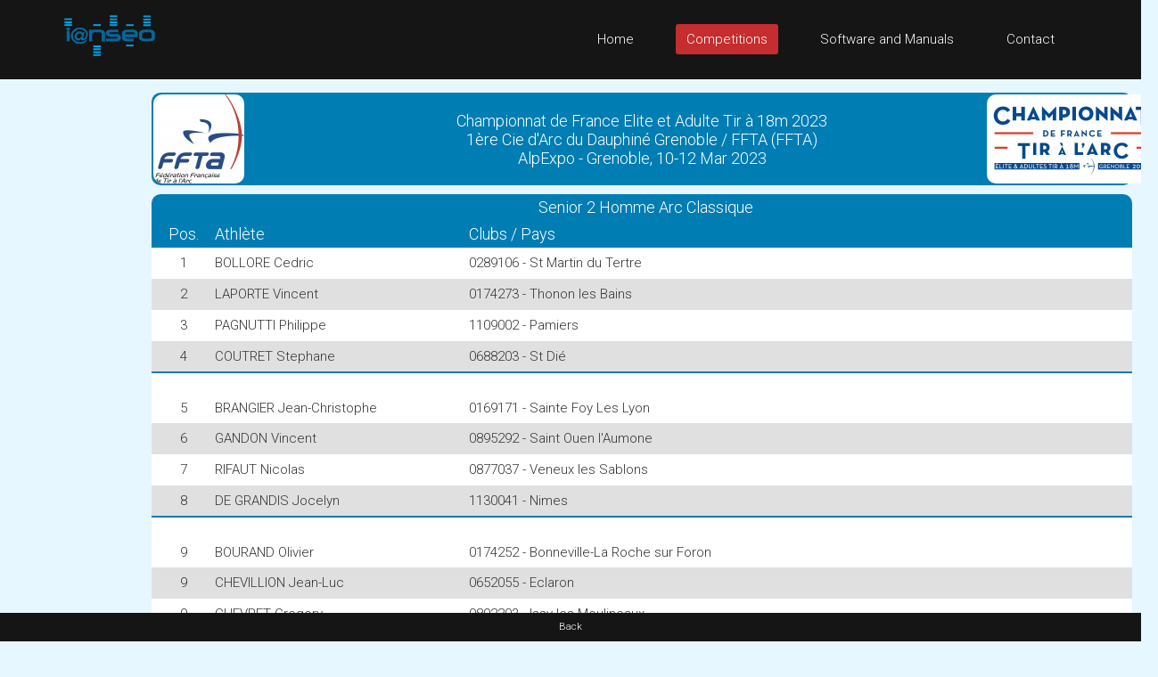

--- FILE ---
content_type: text/html; charset=UTF-8
request_url: https://www.ianseo.net/TourData/2023/12182/IFS2HCL.php
body_size: 5697
content:
<!DOCTYPE html>
<html lang="en">
<head>
    <meta http-equiv="content-type" content="text/html; charset=utf-8" />
    <meta name="robots" content="index, follow" />
    <meta name="keywords" content="Ianseo, Ianseo Archery, Software, Archery, Freeware, OpenSource" />
    <meta name="title" content="Ianseo" />
    <meta name="author" content="Administrator" />
    <meta name="description" content="Ianseo - The best archery result software" />
    <meta name="viewport" content="width=device-width,initial-scale=1">
    <meta name="google" content="notranslate">

    <title>Senior 2 Homme Arc Classique</title>

    <link rel="icon" href="/favicon.ico" sizes="16x16 32x32 48x48 64x64" type="image/vnd.microsoft.icon">

	<!-- core CSS -->
	<link href="/css/bootstrap.min.css" rel="stylesheet" />
	<link href="/css/font-awesome.min.css" rel="stylesheet" />
	<link href="/css/animate.min.css" rel="stylesheet" />
	<link href="/css/prettyPhoto.css" rel="stylesheet" />
	<link href="/css/OpenSans.css" rel="stylesheet" />
	<link href="/css/main.css" rel="stylesheet" />
	<link href="/css/responsive.css" rel="stylesheet" />
	<!--[if lt IE 9]>
	<script src="/js/html5shiv.js"></script>
	<script src="/js/respond.min.js"></script>
	<![endif]-->
    <script src="/js/jquery.js"></script>
    <script src="/js/bootstrap.min.js"></script>
    <script src="/js/jquery.prettyPhoto.js"></script>
    <script src="/js/jquery.isotope.min.js"></script>
    <script src="/js/main.js"></script>
    <script src="/js/wow.min.js"></script>
    <script>
        var wait_counter=100;
        $(function() {
            if($(".ad-remaining-right").length>0) {
                wait_for_google_div();
            }
        });
        function wait_for_google_div() {
            wait_counter--;
            if(wait_counter>0) {
                if($(".google-revocation-link-placeholder").length==0) {
                    setTimeout(wait_for_google_div, 200);
                } else {
                    $(".ad-remaining-right").append($(".google-revocation-link-placeholder").detach());
                }
            }
        }
    </script>
	<link href="/style.css" rel="stylesheet" type="text/css" />
	<link href="/css/ianseo.css" rel="stylesheet">
	<link href="/css/google.css" rel="stylesheet" type="text/css" />
	<link rel="stylesheet" type="text/css" href="/css/table/fonts/font-awesome-4.7.0/css/font-awesome.min.css">
	<!--===============================================================================================-->
	<link rel="stylesheet" type="text/css" href="/css/table/vendor/animate/animate.css">
	<!--===============================================================================================-->
	<link href="https://fonts.googleapis.com/css?family=Roboto:400,300,300italic,400italic,500,500italic,700,700italic" rel="stylesheet" type="text/css">
          			<link rel="stylesheet" type="text/css" href="/css/table/css/main.css" />
          			<link rel="stylesheet" type="text/css" href="/css/results.css" />
          			<link rel="stylesheet" type="text/css" href="/css/brackets.css" />
                    <script src="/Common/js/cookies.js"></script>
                            <script src="/Common/js/results-page.js"></script>
            
<script async src="https://pagead2.googlesyndication.com/pagead/js/adsbygoogle.js"></script>
<script>
	(adsbygoogle = window.adsbygoogle || []).push({
		google_ad_client: "ca-pub-8357118275972884",
		enable_page_level_ads: true
	});
</script>    <!-- Google tag (gtag.js) -->
    <script async src="https://www.googletagmanager.com/gtag/js?id=G-GJ7DF1QQX9"></script>
    <script>
        window.dataLayer = window.dataLayer || [];
        function gtag(){dataLayer.push(arguments);}
        gtag('js', new Date());

        gtag('config', 'G-GJ7DF1QQX9');
    </script>
</head>
<!--/head-->

<body class="homepage" style="position: relative;min-height:100vh;">
	<a name="top"></a>
	<!-- Header -->
	<header id="header">
		<div class="top-bar hidden-div">
			<div class="container">
				<div class="row">
					<div class="col-sm-6 col-xs-4">
						<div class="email">
							@ <a href="mailto:help@ianseo.net">help@ianseo.net</a>
						</div>
					</div>
					<div class="col-sm-6 col-xs-8">
						<div class="social">
							<a href="http://www.facebook.com/ianseoarchery"><img
								src="/images/facebook.png" alt="logoFacebook"></a> <a
								href="http://twitter.com/IanseoArchery"><img
								src="/images/twitter.png" alt="logoTwitter"></a> <a
								href="http://www.youtube.com/user/IanseoTeam"><img
								src="/images/youtube.png" alt="logoYoutube"></a>
							<!-- <a href="http://www.youtube.com/user/FitarcoItalia"><img src="images/youtube.png" alt="logoYoutube"></a> -->
						</div>
					</div>
				</div>
			</div>
			<!--/.container-->
		</div>
		<!--/.top-bar-->
		<nav class="navbar navbar-inverse" role="banner">
			<div class="container">
				<a class="navbar-brand" href="/"><img src=" /images/ianseo2.png" alt="Ianseo logo"></a>

				<div class="navbar-header">
					<button type="button" class="navbar-toggle" data-toggle="collapse"
						data-target=".navbar-collapse">
						<span class="sr-only">Toggle navigation</span> <span
							class="icon-bar"></span> <span class="icon-bar"></span> <span
							class="icon-bar"></span>
					</button>
				</div>

				<div class="collapse navbar-collapse navbar-right">
					<ul class="nav navbar-nav">
						<li class="">
							<a href="/">Home</a>
						</li>
						<li class="active">
							<a href="/TourList.php">Competitions</a>
						</li>
						<li class="">
							<a href="/Releases.php">Software and Manuals</a>
						</li>
						<li>
							<a href="mailto:help@ianseo.net">Contact</a>
						</li>
					</ul>
				</div>
			</div>
			<!--/.container-->
		</nav>
		<!--/nav-->
	</header>
	<!--/header-->

<script type="text/javascript">

  var _gaq = _gaq || [];
  _gaq.push(['_setAccount', 'UA-40336811-1']);
  _gaq.push(['_setDomainName', 'ianseo.net']);
  _gaq.push(['_trackPageview']);

  (function() {
    var ga = document.createElement('script'); ga.type = 'text/javascript'; ga.async = true;
    ga.src = ('https:' == document.location.protocol ? 'https://ssl' : 'http://www') + '.google-analytics.com/ga.js';
    var s = document.getElementsByTagName('script')[0]; s.parentNode.insertBefore(ga, s);
  })();

</script>
<div class="ad-container">
    <div class="ad-left">
        <script async src="https://pagead2.googlesyndication.com/pagead/js/adsbygoogle.js"></script>
        <!-- Unità Verticale 160x600 -->
        <ins class="adsbygoogle"
             style="display:inline-block;width:160px;height:600px"
             data-ad-client="ca-pub-8357118275972884"
             data-ad-slot="1355815714"></ins>
        <script>
		    (adsbygoogle = window.adsbygoogle || []).push({});
        </script>
    </div>
    <div class="ad-remaining-right">
        <div class="ad-mobile">
            <script async src="https://pagead2.googlesyndication.com/pagead/js/adsbygoogle.js"></script>
            <!-- Unità Ken Orizzontale 320x50 -->
            <ins class="adsbygoogle"
                 style="display:block"
                 data-ad-client="ca-pub-8357118275972884"
                 data-ad-slot="1915053061"
                 data-ad-format="horizontal"
                 data-full-width-responsive="false"></ins>
            <script>
		        (adsbygoogle = window.adsbygoogle || []).push({});
            </script>
        </div>
        <div class="results-limiter">
            <div class="results-header-container">
                <div class="results-header-left" ><img src="./Header/topleft.png" height="100" alt="Championnat de France Elite et Adulte Tir à 18m 2023" border="0"></div><div class="results-header-center"><div>Championnat de France Elite et Adulte Tir à 18m 2023</div><div>1ère Cie d'Arc du Dauphiné Grenoble / FFTA (FFTA)<br>AlpExpo - Grenoble, 10-12 Mar 2023</div></div><div class="results-header-right" ><img src="./Header/topright.png" height="100" alt="Championnat de France Elite et Adulte Tir à 18m 2023" border="0"></div>            </div>
            <div class="container-table100"><div class="wrap-table100"><div class="table100"><div class="results-toggle-button text-right" id="detailsToggleBtn" onclick="toggle_results_details('#secondary-lines');">Show details</div><table><thead><tr class="table100-head slim-notresposive"><th colspan="20" class="center font-weight-bold">Senior 2 Homme Arc Classique</th></tr><tr class="table100-head slim-notresposive"><th class="text-center">Pos.</th><th class="">Athlète</th><th class="mobile-show-notresponsive">Clubs / Pays</th><th class="mobile-noshow">Clubs / Pays</th><th class="mobile-noshow filler-30-procent">&nbsp;</th></tr></thead><tbody><tr class="base-background-color"><td class="text-center">1</td><td class="">BOLLORE Cedric</td><td class="mobile-show-notresponsive nowrap-text">0289106</td><td class="mobile-noshow">0289106&nbsp;-&nbsp;St Martin du Tertre</td><td class="mobile-noshow filler-30-procent">&nbsp;</td></tr><tr class="base-background-color mobile-noshow results-secondary-lines" id="secondary-lines"><td>&nbsp;</td><td>&nbsp;</td><td class="nowrap-text results-secondary-lines-bottomspacing">St Martin du Tertre</td></tr><tr class="alternatingColor"><td class="text-center">2</td><td class="">LAPORTE Vincent</td><td class="mobile-show-notresponsive nowrap-text">0174273</td><td class="mobile-noshow">0174273&nbsp;-&nbsp;Thonon les Bains</td><td class="mobile-noshow filler-30-procent">&nbsp;</td></tr><tr class="alternatingColor mobile-noshow results-secondary-lines" id="secondary-lines"><td>&nbsp;</td><td>&nbsp;</td><td class="nowrap-text results-secondary-lines-bottomspacing">Thonon les Bains</td></tr><tr class="base-background-color"><td class="text-center">3</td><td class="">PAGNUTTI Philippe</td><td class="mobile-show-notresponsive nowrap-text">1109002</td><td class="mobile-noshow">1109002&nbsp;-&nbsp;Pamiers</td><td class="mobile-noshow filler-30-procent">&nbsp;</td></tr><tr class="base-background-color mobile-noshow results-secondary-lines" id="secondary-lines"><td>&nbsp;</td><td>&nbsp;</td><td class="nowrap-text results-secondary-lines-bottomspacing">Pamiers</td></tr><tr class="alternatingColor"><td class="text-center">4</td><td class="">COUTRET Stephane</td><td class="mobile-show-notresponsive nowrap-text">0688203</td><td class="mobile-noshow">0688203&nbsp;-&nbsp;St Dié</td><td class="mobile-noshow filler-30-procent">&nbsp;</td></tr><tr class="alternatingColor mobile-noshow results-secondary-lines" id="secondary-lines"><td>&nbsp;</td><td>&nbsp;</td><td class="nowrap-text results-secondary-lines-bottomspacing">St Dié</td></tr><tr class="base-background-color"><td class="text-center rank-division-break ">5</td><td class=" rank-division-break ">BRANGIER Jean-Christophe</td><td class="mobile-show-notresponsive nowrap-text rank-division-break ">0169171</td><td class="mobile-noshow rank-division-break ">0169171&nbsp;-&nbsp;Sainte Foy Les Lyon</td><td class="mobile-noshow rank-division-break  filler-30-procent">&nbsp;</td></tr><tr class="base-background-color mobile-noshow results-secondary-lines" id="secondary-lines"><td>&nbsp;</td><td>&nbsp;</td><td class="nowrap-text results-secondary-lines-bottomspacing">Sainte Foy Les Lyon</td></tr><tr class="alternatingColor"><td class="text-center">6</td><td class="">GANDON Vincent</td><td class="mobile-show-notresponsive nowrap-text">0895292</td><td class="mobile-noshow">0895292&nbsp;-&nbsp;Saint Ouen l'Aumone</td><td class="mobile-noshow filler-30-procent">&nbsp;</td></tr><tr class="alternatingColor mobile-noshow results-secondary-lines" id="secondary-lines"><td>&nbsp;</td><td>&nbsp;</td><td class="nowrap-text results-secondary-lines-bottomspacing">Saint Ouen l'Aumone</td></tr><tr class="base-background-color"><td class="text-center">7</td><td class="">RIFAUT Nicolas</td><td class="mobile-show-notresponsive nowrap-text">0877037</td><td class="mobile-noshow">0877037&nbsp;-&nbsp;Veneux les Sablons</td><td class="mobile-noshow filler-30-procent">&nbsp;</td></tr><tr class="base-background-color mobile-noshow results-secondary-lines" id="secondary-lines"><td>&nbsp;</td><td>&nbsp;</td><td class="nowrap-text results-secondary-lines-bottomspacing">Veneux les Sablons</td></tr><tr class="alternatingColor"><td class="text-center">8</td><td class="">DE GRANDIS Jocelyn</td><td class="mobile-show-notresponsive nowrap-text">1130041</td><td class="mobile-noshow">1130041&nbsp;-&nbsp;Nimes</td><td class="mobile-noshow filler-30-procent">&nbsp;</td></tr><tr class="alternatingColor mobile-noshow results-secondary-lines" id="secondary-lines"><td>&nbsp;</td><td>&nbsp;</td><td class="nowrap-text results-secondary-lines-bottomspacing">Nimes</td></tr><tr class="base-background-color"><td class="text-center rank-division-break ">9</td><td class=" rank-division-break ">BOURAND Olivier</td><td class="mobile-show-notresponsive nowrap-text rank-division-break ">0174252</td><td class="mobile-noshow rank-division-break ">0174252&nbsp;-&nbsp;Bonneville-La Roche sur Foron</td><td class="mobile-noshow rank-division-break  filler-30-procent">&nbsp;</td></tr><tr class="base-background-color mobile-noshow results-secondary-lines" id="secondary-lines"><td>&nbsp;</td><td>&nbsp;</td><td class="nowrap-text results-secondary-lines-bottomspacing">Bonneville-La Roche sur Foron</td></tr><tr class="alternatingColor"><td class="text-center">9</td><td class="">CHEVILLION Jean-Luc</td><td class="mobile-show-notresponsive nowrap-text">0652055</td><td class="mobile-noshow">0652055&nbsp;-&nbsp;Eclaron</td><td class="mobile-noshow filler-30-procent">&nbsp;</td></tr><tr class="alternatingColor mobile-noshow results-secondary-lines" id="secondary-lines"><td>&nbsp;</td><td>&nbsp;</td><td class="nowrap-text results-secondary-lines-bottomspacing">Eclaron</td></tr><tr class="base-background-color"><td class="text-center">9</td><td class="">CHEVRET Gregory</td><td class="mobile-show-notresponsive nowrap-text">0892203</td><td class="mobile-noshow">0892203&nbsp;-&nbsp;Issy les Moulineaux</td><td class="mobile-noshow filler-30-procent">&nbsp;</td></tr><tr class="base-background-color mobile-noshow results-secondary-lines" id="secondary-lines"><td>&nbsp;</td><td>&nbsp;</td><td class="nowrap-text results-secondary-lines-bottomspacing">Issy les Moulineaux</td></tr><tr class="alternatingColor"><td class="text-center">9</td><td class="">COTANCE Christophe</td><td class="mobile-show-notresponsive nowrap-text">0289096</td><td class="mobile-noshow">0289096&nbsp;-&nbsp;Saint Fargeau</td><td class="mobile-noshow filler-30-procent">&nbsp;</td></tr><tr class="alternatingColor mobile-noshow results-secondary-lines" id="secondary-lines"><td>&nbsp;</td><td>&nbsp;</td><td class="nowrap-text results-secondary-lines-bottomspacing">Saint Fargeau</td></tr><tr class="base-background-color"><td class="text-center">9</td><td class="">DUGUE Samuel</td><td class="mobile-show-notresponsive nowrap-text">0174260</td><td class="mobile-noshow">0174260&nbsp;-&nbsp;Annemasse</td><td class="mobile-noshow filler-30-procent">&nbsp;</td></tr><tr class="base-background-color mobile-noshow results-secondary-lines" id="secondary-lines"><td>&nbsp;</td><td>&nbsp;</td><td class="nowrap-text results-secondary-lines-bottomspacing">Annemasse</td></tr><tr class="alternatingColor"><td class="text-center">9</td><td class="">FOUILLAND Nicolas</td><td class="mobile-show-notresponsive nowrap-text">0169179</td><td class="mobile-noshow">0169179&nbsp;-&nbsp;Villeurbanne Cie Heracles</td><td class="mobile-noshow filler-30-procent">&nbsp;</td></tr><tr class="alternatingColor mobile-noshow results-secondary-lines" id="secondary-lines"><td>&nbsp;</td><td>&nbsp;</td><td class="nowrap-text results-secondary-lines-bottomspacing">Villeurbanne Cie Heracles</td></tr><tr class="base-background-color"><td class="text-center">9</td><td class="">LEFEBVRE Jean-Francois</td><td class="mobile-show-notresponsive nowrap-text">0418004</td><td class="mobile-noshow">0418004&nbsp;-&nbsp;Belleville sur Loire</td><td class="mobile-noshow filler-30-procent">&nbsp;</td></tr><tr class="base-background-color mobile-noshow results-secondary-lines" id="secondary-lines"><td>&nbsp;</td><td>&nbsp;</td><td class="nowrap-text results-secondary-lines-bottomspacing">Belleville sur Loire</td></tr><tr class="alternatingColor"><td class="text-center">9</td><td class="">RAVELEAU Mickael</td><td class="mobile-show-notresponsive nowrap-text">0950066</td><td class="mobile-noshow">0950066&nbsp;-&nbsp;Agneaux</td><td class="mobile-noshow filler-30-procent">&nbsp;</td></tr><tr class="alternatingColor mobile-noshow results-secondary-lines" id="secondary-lines"><td>&nbsp;</td><td>&nbsp;</td><td class="nowrap-text results-secondary-lines-bottomspacing">Agneaux</td></tr><tr class="base-background-color"><td class="text-center rank-division-break ">17</td><td class=" rank-division-break ">CHEVRIER Franck</td><td class="mobile-show-notresponsive nowrap-text rank-division-break ">0437083</td><td class="mobile-noshow rank-division-break ">0437083&nbsp;-&nbsp;Saint Avertin</td><td class="mobile-noshow rank-division-break  filler-30-procent">&nbsp;</td></tr><tr class="base-background-color mobile-noshow results-secondary-lines" id="secondary-lines"><td>&nbsp;</td><td>&nbsp;</td><td class="nowrap-text results-secondary-lines-bottomspacing">Saint Avertin</td></tr><tr class="alternatingColor"><td class="text-center">17</td><td class="">COMMEYNE Eric</td><td class="mobile-show-notresponsive nowrap-text">1131072</td><td class="mobile-noshow">1131072&nbsp;-&nbsp;L'Union</td><td class="mobile-noshow filler-30-procent">&nbsp;</td></tr><tr class="alternatingColor mobile-noshow results-secondary-lines" id="secondary-lines"><td>&nbsp;</td><td>&nbsp;</td><td class="nowrap-text results-secondary-lines-bottomspacing">L'Union</td></tr><tr class="base-background-color"><td class="text-center">17</td><td class="">DESPALLES Frederic</td><td class="mobile-show-notresponsive nowrap-text">1131091</td><td class="mobile-noshow">1131091&nbsp;-&nbsp;Muret</td><td class="mobile-noshow filler-30-procent">&nbsp;</td></tr><tr class="base-background-color mobile-noshow results-secondary-lines" id="secondary-lines"><td>&nbsp;</td><td>&nbsp;</td><td class="nowrap-text results-secondary-lines-bottomspacing">Muret</td></tr><tr class="alternatingColor"><td class="text-center">17</td><td class="">DEVAUX Pierre-Emmanuel</td><td class="mobile-show-notresponsive nowrap-text">1033078</td><td class="mobile-noshow">1033078&nbsp;-&nbsp;Le Bouscat</td><td class="mobile-noshow filler-30-procent">&nbsp;</td></tr><tr class="alternatingColor mobile-noshow results-secondary-lines" id="secondary-lines"><td>&nbsp;</td><td>&nbsp;</td><td class="nowrap-text results-secondary-lines-bottomspacing">Le Bouscat</td></tr><tr class="base-background-color"><td class="text-center">17</td><td class="">DIEP Chan-Vandy</td><td class="mobile-show-notresponsive nowrap-text">0927040</td><td class="mobile-noshow">0927040&nbsp;-&nbsp;Beaumont le Roger Risle</td><td class="mobile-noshow filler-30-procent">&nbsp;</td></tr><tr class="base-background-color mobile-noshow results-secondary-lines" id="secondary-lines"><td>&nbsp;</td><td>&nbsp;</td><td class="nowrap-text results-secondary-lines-bottomspacing">Beaumont le Roger Risle</td></tr><tr class="alternatingColor"><td class="text-center">17</td><td class="">DUPUIS Emmanuel</td><td class="mobile-show-notresponsive nowrap-text">1109002</td><td class="mobile-noshow">1109002&nbsp;-&nbsp;Pamiers</td><td class="mobile-noshow filler-30-procent">&nbsp;</td></tr><tr class="alternatingColor mobile-noshow results-secondary-lines" id="secondary-lines"><td>&nbsp;</td><td>&nbsp;</td><td class="nowrap-text results-secondary-lines-bottomspacing">Pamiers</td></tr><tr class="base-background-color"><td class="text-center">17</td><td class="">FIOLET Christophe</td><td class="mobile-show-notresponsive nowrap-text">0762271</td><td class="mobile-noshow">0762271&nbsp;-&nbsp;Boulogne sur Mer</td><td class="mobile-noshow filler-30-procent">&nbsp;</td></tr><tr class="base-background-color mobile-noshow results-secondary-lines" id="secondary-lines"><td>&nbsp;</td><td>&nbsp;</td><td class="nowrap-text results-secondary-lines-bottomspacing">Boulogne sur Mer</td></tr><tr class="alternatingColor"><td class="text-center">17</td><td class="">FOURNIER Michael</td><td class="mobile-show-notresponsive nowrap-text">0270063</td><td class="mobile-noshow">0270063&nbsp;-&nbsp;Vesoul</td><td class="mobile-noshow filler-30-procent">&nbsp;</td></tr><tr class="alternatingColor mobile-noshow results-secondary-lines" id="secondary-lines"><td>&nbsp;</td><td>&nbsp;</td><td class="nowrap-text results-secondary-lines-bottomspacing">Vesoul</td></tr><tr class="base-background-color"><td class="text-center">17</td><td class="">GASTINEAU Guillaume</td><td class="mobile-show-notresponsive nowrap-text">1249058</td><td class="mobile-noshow">1249058&nbsp;-&nbsp;Murs Erigne</td><td class="mobile-noshow filler-30-procent">&nbsp;</td></tr><tr class="base-background-color mobile-noshow results-secondary-lines" id="secondary-lines"><td>&nbsp;</td><td>&nbsp;</td><td class="nowrap-text results-secondary-lines-bottomspacing">Murs Erigne</td></tr><tr class="alternatingColor"><td class="text-center">17</td><td class="">GUEMENE Romain</td><td class="mobile-show-notresponsive nowrap-text">1244024</td><td class="mobile-noshow">1244024&nbsp;-&nbsp;Saint Nazaire</td><td class="mobile-noshow filler-30-procent">&nbsp;</td></tr><tr class="alternatingColor mobile-noshow results-secondary-lines" id="secondary-lines"><td>&nbsp;</td><td>&nbsp;</td><td class="nowrap-text results-secondary-lines-bottomspacing">Saint Nazaire</td></tr><tr class="base-background-color"><td class="text-center">17</td><td class="">GUIBERT Gregory</td><td class="mobile-show-notresponsive nowrap-text">1244019</td><td class="mobile-noshow">1244019&nbsp;-&nbsp;Pontchateau</td><td class="mobile-noshow filler-30-procent">&nbsp;</td></tr><tr class="base-background-color mobile-noshow results-secondary-lines" id="secondary-lines"><td>&nbsp;</td><td>&nbsp;</td><td class="nowrap-text results-secondary-lines-bottomspacing">Pontchateau</td></tr><tr class="alternatingColor"><td class="text-center">17</td><td class="">KARDACZ Patrice</td><td class="mobile-show-notresponsive nowrap-text">0657110</td><td class="mobile-noshow">0657110&nbsp;-&nbsp;Hayange</td><td class="mobile-noshow filler-30-procent">&nbsp;</td></tr><tr class="alternatingColor mobile-noshow results-secondary-lines" id="secondary-lines"><td>&nbsp;</td><td>&nbsp;</td><td class="nowrap-text results-secondary-lines-bottomspacing">Hayange</td></tr><tr class="base-background-color"><td class="text-center">17</td><td class="">KOSAK Brice</td><td class="mobile-show-notresponsive nowrap-text">0270065</td><td class="mobile-noshow">0270065&nbsp;-&nbsp;Lure</td><td class="mobile-noshow filler-30-procent">&nbsp;</td></tr><tr class="base-background-color mobile-noshow results-secondary-lines" id="secondary-lines"><td>&nbsp;</td><td>&nbsp;</td><td class="nowrap-text results-secondary-lines-bottomspacing">Lure</td></tr><tr class="alternatingColor"><td class="text-center">17</td><td class="">LE LAMER Mickael</td><td class="mobile-show-notresponsive nowrap-text">0877037</td><td class="mobile-noshow">0877037&nbsp;-&nbsp;Veneux les Sablons</td><td class="mobile-noshow filler-30-procent">&nbsp;</td></tr><tr class="alternatingColor mobile-noshow results-secondary-lines" id="secondary-lines"><td>&nbsp;</td><td>&nbsp;</td><td class="nowrap-text results-secondary-lines-bottomspacing">Veneux les Sablons</td></tr><tr class="base-background-color"><td class="text-center">17</td><td class="">MAUGIN Regis</td><td class="mobile-show-notresponsive nowrap-text">0651040</td><td class="mobile-noshow">0651040&nbsp;-&nbsp;Mourmelon le Grand</td><td class="mobile-noshow filler-30-procent">&nbsp;</td></tr><tr class="base-background-color mobile-noshow results-secondary-lines" id="secondary-lines"><td>&nbsp;</td><td>&nbsp;</td><td class="nowrap-text results-secondary-lines-bottomspacing">Mourmelon le Grand</td></tr><tr class="alternatingColor"><td class="text-center">17</td><td class="">RENARD Dominique</td><td class="mobile-show-notresponsive nowrap-text">0657110</td><td class="mobile-noshow">0657110&nbsp;-&nbsp;Hayange</td><td class="mobile-noshow filler-30-procent">&nbsp;</td></tr><tr class="alternatingColor mobile-noshow results-secondary-lines" id="secondary-lines"><td>&nbsp;</td><td>&nbsp;</td><td class="nowrap-text results-secondary-lines-bottomspacing">Hayange</td></tr><tr class="base-background-color"><td class="text-center">33</td><td class="">TAYEB Jerome</td><td class="mobile-show-notresponsive nowrap-text">0239052</td><td class="mobile-noshow">0239052&nbsp;-&nbsp;Lons le Saunier</td><td class="mobile-noshow filler-30-procent">&nbsp;</td></tr><tr class="base-background-color mobile-noshow results-secondary-lines" id="secondary-lines"><td>&nbsp;</td><td>&nbsp;</td><td class="nowrap-text results-secondary-lines-bottomspacing">Lons le Saunier</td></tr><tr class="alternatingColor"><td class="text-center">34</td><td class="">LOUARN Loic</td><td class="mobile-show-notresponsive nowrap-text">1249066</td><td class="mobile-noshow">1249066&nbsp;-&nbsp;Saumur</td><td class="mobile-noshow filler-30-procent">&nbsp;</td></tr><tr class="alternatingColor mobile-noshow results-secondary-lines" id="secondary-lines"><td>&nbsp;</td><td>&nbsp;</td><td class="nowrap-text results-secondary-lines-bottomspacing">Saumur</td></tr><tr class="base-background-color"><td class="text-center">35</td><td class="">MOY Frederic</td><td class="mobile-show-notresponsive nowrap-text">1384131</td><td class="mobile-noshow">1384131&nbsp;-&nbsp;Vedene</td><td class="mobile-noshow filler-30-procent">&nbsp;</td></tr><tr class="base-background-color mobile-noshow results-secondary-lines" id="secondary-lines"><td>&nbsp;</td><td>&nbsp;</td><td class="nowrap-text results-secondary-lines-bottomspacing">Vedene</td></tr><tr class="alternatingColor"><td class="text-center">36</td><td class="">LEFEUVRE Dominique</td><td class="mobile-show-notresponsive nowrap-text">0894266</td><td class="mobile-noshow">0894266&nbsp;-&nbsp;Ivry sur Seine</td><td class="mobile-noshow filler-30-procent">&nbsp;</td></tr><tr class="alternatingColor mobile-noshow results-secondary-lines" id="secondary-lines"><td>&nbsp;</td><td>&nbsp;</td><td class="nowrap-text results-secondary-lines-bottomspacing">Ivry sur Seine</td></tr><tr class="base-background-color"><td class="text-center">37</td><td class="">OUTTRABADY Lucky</td><td class="mobile-show-notresponsive nowrap-text">0894266</td><td class="mobile-noshow">0894266&nbsp;-&nbsp;Ivry sur Seine</td><td class="mobile-noshow filler-30-procent">&nbsp;</td></tr><tr class="base-background-color mobile-noshow results-secondary-lines" id="secondary-lines"><td>&nbsp;</td><td>&nbsp;</td><td class="nowrap-text results-secondary-lines-bottomspacing">Ivry sur Seine</td></tr><tr class="alternatingColor"><td class="text-center">38</td><td class="">RAIMBAULT Vincent</td><td class="mobile-show-notresponsive nowrap-text">1033113</td><td class="mobile-noshow">1033113&nbsp;-&nbsp;Saint Médard en Jalles</td><td class="mobile-noshow filler-30-procent">&nbsp;</td></tr><tr class="alternatingColor mobile-noshow results-secondary-lines" id="secondary-lines"><td>&nbsp;</td><td>&nbsp;</td><td class="nowrap-text results-secondary-lines-bottomspacing">Saint Médard en Jalles</td></tr><tr class="base-background-color"><td class="text-center">39</td><td class="">BAUDUIN Nicolas</td><td class="mobile-show-notresponsive nowrap-text">0173231</td><td class="mobile-noshow">0173231&nbsp;-&nbsp;Chambery</td><td class="mobile-noshow filler-30-procent">&nbsp;</td></tr><tr class="base-background-color mobile-noshow results-secondary-lines" id="secondary-lines"><td>&nbsp;</td><td>&nbsp;</td><td class="nowrap-text results-secondary-lines-bottomspacing">Chambery</td></tr><tr class="alternatingColor"><td class="text-center">40</td><td class="">CADASSE Jeremy</td><td class="mobile-show-notresponsive nowrap-text">0126068</td><td class="mobile-noshow">0126068&nbsp;-&nbsp;Saint Paul Trois Chateaux</td><td class="mobile-noshow filler-30-procent">&nbsp;</td></tr><tr class="alternatingColor mobile-noshow results-secondary-lines" id="secondary-lines"><td>&nbsp;</td><td>&nbsp;</td><td class="nowrap-text results-secondary-lines-bottomspacing">Saint Paul Trois Chateaux</td></tr><tr class="base-background-color"><td class="text-center">41</td><td class="">VALLEGEAS Stephane</td><td class="mobile-show-notresponsive nowrap-text">0163157</td><td class="mobile-noshow">0163157&nbsp;-&nbsp;Riom</td><td class="mobile-noshow filler-30-procent">&nbsp;</td></tr><tr class="base-background-color mobile-noshow results-secondary-lines" id="secondary-lines"><td>&nbsp;</td><td>&nbsp;</td><td class="nowrap-text results-secondary-lines-bottomspacing">Riom</td></tr><tr class="alternatingColor"><td class="text-center">42</td><td class="">LEFAUCHEUX Jerome</td><td class="mobile-show-notresponsive nowrap-text">0892203</td><td class="mobile-noshow">0892203&nbsp;-&nbsp;Issy les Moulineaux</td><td class="mobile-noshow filler-30-procent">&nbsp;</td></tr><tr class="alternatingColor mobile-noshow results-secondary-lines" id="secondary-lines"><td>&nbsp;</td><td>&nbsp;</td><td class="nowrap-text results-secondary-lines-bottomspacing">Issy les Moulineaux</td></tr><tr class="base-background-color"><td class="text-center">43</td><td class="">MELLEC Fabrice</td><td class="mobile-show-notresponsive nowrap-text">1384132</td><td class="mobile-noshow">1384132&nbsp;-&nbsp;Mornas</td><td class="mobile-noshow filler-30-procent">&nbsp;</td></tr><tr class="base-background-color mobile-noshow results-secondary-lines" id="secondary-lines"><td>&nbsp;</td><td>&nbsp;</td><td class="nowrap-text results-secondary-lines-bottomspacing">Mornas</td></tr><tr class="alternatingColor"><td class="text-center">44</td><td class="">KOWALSKI Stephane</td><td class="mobile-show-notresponsive nowrap-text">1131091</td><td class="mobile-noshow">1131091&nbsp;-&nbsp;Muret</td><td class="mobile-noshow filler-30-procent">&nbsp;</td></tr><tr class="alternatingColor mobile-noshow results-secondary-lines" id="secondary-lines"><td>&nbsp;</td><td>&nbsp;</td><td class="nowrap-text results-secondary-lines-bottomspacing">Muret</td></tr><tr class="base-background-color"><td class="text-center">45</td><td class="">CLISSON Eric</td><td class="mobile-show-notresponsive nowrap-text">1079186</td><td class="mobile-noshow">1079186&nbsp;-&nbsp;Thouars</td><td class="mobile-noshow filler-30-procent">&nbsp;</td></tr><tr class="base-background-color mobile-noshow results-secondary-lines" id="secondary-lines"><td>&nbsp;</td><td>&nbsp;</td><td class="nowrap-text results-secondary-lines-bottomspacing">Thouars</td></tr><tr class="alternatingColor"><td class="text-center">46</td><td class="">THIREAU Rodolphe</td><td class="mobile-show-notresponsive nowrap-text">0878143</td><td class="mobile-noshow">0878143&nbsp;-&nbsp;Elancourt</td><td class="mobile-noshow filler-30-procent">&nbsp;</td></tr><tr class="alternatingColor mobile-noshow results-secondary-lines" id="secondary-lines"><td>&nbsp;</td><td>&nbsp;</td><td class="nowrap-text results-secondary-lines-bottomspacing">Elancourt</td></tr><tr class="base-background-color"><td class="text-center">47</td><td class="">THIRY Laurent</td><td class="mobile-show-notresponsive nowrap-text">0445129</td><td class="mobile-noshow">0445129&nbsp;-&nbsp;Orleans</td><td class="mobile-noshow filler-30-procent">&nbsp;</td></tr><tr class="base-background-color mobile-noshow results-secondary-lines" id="secondary-lines"><td>&nbsp;</td><td>&nbsp;</td><td class="nowrap-text results-secondary-lines-bottomspacing">Orleans</td></tr><tr class="alternatingColor"><td class="text-center">48</td><td class="">VAVOUIL Marc</td><td class="mobile-show-notresponsive nowrap-text">1134119</td><td class="mobile-noshow">1134119&nbsp;-&nbsp;Beziers</td><td class="mobile-noshow filler-30-procent">&nbsp;</td></tr><tr class="alternatingColor mobile-noshow results-secondary-lines" id="secondary-lines"><td>&nbsp;</td><td>&nbsp;</td><td class="nowrap-text results-secondary-lines-bottomspacing">Beziers</td></tr><tr class="base-background-color"><td class="text-center">49</td><td class="">GISBERT Bruno</td><td class="mobile-show-notresponsive nowrap-text">1384131</td><td class="mobile-noshow">1384131&nbsp;-&nbsp;Vedene</td><td class="mobile-noshow filler-30-procent">&nbsp;</td></tr><tr class="base-background-color mobile-noshow results-secondary-lines" id="secondary-lines"><td>&nbsp;</td><td>&nbsp;</td><td class="nowrap-text results-secondary-lines-bottomspacing">Vedene</td></tr><tr class="alternatingColor"><td class="text-center">50</td><td class="">VELGHE Anthony</td><td class="mobile-show-notresponsive nowrap-text">0169192</td><td class="mobile-noshow">0169192&nbsp;-&nbsp;Chaponost</td><td class="mobile-noshow filler-30-procent">&nbsp;</td></tr><tr class="alternatingColor mobile-noshow results-secondary-lines" id="secondary-lines"><td>&nbsp;</td><td>&nbsp;</td><td class="nowrap-text results-secondary-lines-bottomspacing">Chaponost</td></tr><tr class="base-background-color"><td class="text-center">51</td><td class="">HECK Olivier</td><td class="mobile-show-notresponsive nowrap-text">052A005</td><td class="mobile-noshow">052A005&nbsp;-&nbsp;Mezzavia  Ajaccio Asptt</td><td class="mobile-noshow filler-30-procent">&nbsp;</td></tr><tr class="base-background-color mobile-noshow results-secondary-lines" id="secondary-lines"><td>&nbsp;</td><td>&nbsp;</td><td class="nowrap-text results-secondary-lines-bottomspacing">Mezzavia  Ajaccio Asptt</td></tr><tr class="alternatingColor"><td class="text-center">52</td><td class="">COUPRIE Benoit</td><td class="mobile-show-notresponsive nowrap-text">1285121</td><td class="mobile-noshow">1285121&nbsp;-&nbsp;Montaigu</td><td class="mobile-noshow filler-30-procent">&nbsp;</td></tr><tr class="alternatingColor mobile-noshow results-secondary-lines" id="secondary-lines"><td>&nbsp;</td><td>&nbsp;</td><td class="nowrap-text results-secondary-lines-bottomspacing">Montaigu</td></tr><tr class="base-background-color"><td class="text-center">53</td><td class="">SIMON Michel</td><td class="mobile-show-notresponsive nowrap-text">0651050</td><td class="mobile-noshow">0651050&nbsp;-&nbsp;Suippes</td><td class="mobile-noshow filler-30-procent">&nbsp;</td></tr><tr class="base-background-color mobile-noshow results-secondary-lines" id="secondary-lines"><td>&nbsp;</td><td>&nbsp;</td><td class="nowrap-text results-secondary-lines-bottomspacing">Suippes</td></tr><tr class="alternatingColor"><td class="text-center">54</td><td class="">VAILLANT David</td><td class="mobile-show-notresponsive nowrap-text">0221014</td><td class="mobile-noshow">0221014&nbsp;-&nbsp;Dijon</td><td class="mobile-noshow filler-30-procent">&nbsp;</td></tr><tr class="alternatingColor mobile-noshow results-secondary-lines" id="secondary-lines"><td>&nbsp;</td><td>&nbsp;</td><td class="nowrap-text results-secondary-lines-bottomspacing">Dijon</td></tr><tr class="base-background-color"><td class="text-center">55</td><td class="">TICOULAT Sebastien</td><td class="mobile-show-notresponsive nowrap-text">1047147</td><td class="mobile-noshow">1047147&nbsp;-&nbsp;Marmande</td><td class="mobile-noshow filler-30-procent">&nbsp;</td></tr><tr class="base-background-color mobile-noshow results-secondary-lines" id="secondary-lines"><td>&nbsp;</td><td>&nbsp;</td><td class="nowrap-text results-secondary-lines-bottomspacing">Marmande</td></tr><tr class="alternatingColor"><td class="text-center">56</td><td class="">LETISSIER Guillaume</td><td class="mobile-show-notresponsive nowrap-text">0437083</td><td class="mobile-noshow">0437083&nbsp;-&nbsp;Saint Avertin</td><td class="mobile-noshow filler-30-procent">&nbsp;</td></tr><tr class="alternatingColor mobile-noshow results-secondary-lines" id="secondary-lines"><td>&nbsp;</td><td>&nbsp;</td><td class="nowrap-text results-secondary-lines-bottomspacing">Saint Avertin</td></tr><tr class="base-background-color"><td class="text-center">57</td><td class="">SORDÉ Cédric</td><td class="mobile-show-notresponsive nowrap-text">0174252</td><td class="mobile-noshow">0174252&nbsp;-&nbsp;Bonneville-La Roche sur Foron</td><td class="mobile-noshow filler-30-procent">&nbsp;</td></tr><tr class="base-background-color mobile-noshow results-secondary-lines" id="secondary-lines"><td>&nbsp;</td><td>&nbsp;</td><td class="nowrap-text results-secondary-lines-bottomspacing">Bonneville-La Roche sur Foron</td></tr><tr class="alternatingColor"><td class="text-center">58</td><td class="">MOUHYI Adnane</td><td class="mobile-show-notresponsive nowrap-text">0892196</td><td class="mobile-noshow">0892196&nbsp;-&nbsp;Colombes</td><td class="mobile-noshow filler-30-procent">&nbsp;</td></tr><tr class="alternatingColor mobile-noshow results-secondary-lines" id="secondary-lines"><td>&nbsp;</td><td>&nbsp;</td><td class="nowrap-text results-secondary-lines-bottomspacing">Colombes</td></tr><tr class="base-background-color"><td class="text-center">59</td><td class="">BASTIEN Thierry</td><td class="mobile-show-notresponsive nowrap-text">0892203</td><td class="mobile-noshow">0892203&nbsp;-&nbsp;Issy les Moulineaux</td><td class="mobile-noshow filler-30-procent">&nbsp;</td></tr><tr class="base-background-color mobile-noshow results-secondary-lines" id="secondary-lines"><td>&nbsp;</td><td>&nbsp;</td><td class="nowrap-text results-secondary-lines-bottomspacing">Issy les Moulineaux</td></tr><tr class="alternatingColor"><td class="text-center">60</td><td class="">BOURAU Frederic</td><td class="mobile-show-notresponsive nowrap-text">0169179</td><td class="mobile-noshow">0169179&nbsp;-&nbsp;Villeurbanne Cie Heracles</td><td class="mobile-noshow filler-30-procent">&nbsp;</td></tr><tr class="alternatingColor mobile-noshow results-secondary-lines" id="secondary-lines"><td>&nbsp;</td><td>&nbsp;</td><td class="nowrap-text results-secondary-lines-bottomspacing">Villeurbanne Cie Heracles</td></tr><tr class="base-background-color"><td class="text-center">61</td><td class="">MIGNON Jerome</td><td class="mobile-show-notresponsive nowrap-text">1131091</td><td class="mobile-noshow">1131091&nbsp;-&nbsp;Muret</td><td class="mobile-noshow filler-30-procent">&nbsp;</td></tr><tr class="base-background-color mobile-noshow results-secondary-lines" id="secondary-lines"><td>&nbsp;</td><td>&nbsp;</td><td class="nowrap-text results-secondary-lines-bottomspacing">Muret</td></tr><tr class="alternatingColor"><td class="text-center">62</td><td class="">LEMAIRE Laurent</td><td class="mobile-show-notresponsive nowrap-text">0759129</td><td class="mobile-noshow">0759129&nbsp;-&nbsp;Valenciennes</td><td class="mobile-noshow filler-30-procent">&nbsp;</td></tr><tr class="alternatingColor mobile-noshow results-secondary-lines" id="secondary-lines"><td>&nbsp;</td><td>&nbsp;</td><td class="nowrap-text results-secondary-lines-bottomspacing">Valenciennes</td></tr><tr class="base-background-color"><td class="text-center">63</td><td class="">DUBUGET Benoit</td><td class="mobile-show-notresponsive nowrap-text">0169179</td><td class="mobile-noshow">0169179&nbsp;-&nbsp;Villeurbanne Cie Heracles</td><td class="mobile-noshow filler-30-procent">&nbsp;</td></tr><tr class="base-background-color mobile-noshow results-secondary-lines" id="secondary-lines"><td>&nbsp;</td><td>&nbsp;</td><td class="nowrap-text results-secondary-lines-bottomspacing">Villeurbanne Cie Heracles</td></tr><tr class="alternatingColor"><td class="text-center">64</td><td class="">LAGRESLE Christophe</td><td class="mobile-show-notresponsive nowrap-text">0163152</td><td class="mobile-noshow">0163152&nbsp;-&nbsp;Lezoux</td><td class="mobile-noshow filler-30-procent">&nbsp;</td></tr><tr class="alternatingColor mobile-noshow results-secondary-lines" id="secondary-lines"><td>&nbsp;</td><td>&nbsp;</td><td class="nowrap-text results-secondary-lines-bottomspacing">Lezoux</td></tr><tr class="base-background-color"><td class="text-center">65</td><td class="">MOREAU Jean-Luc</td><td class="mobile-show-notresponsive nowrap-text">1285122</td><td class="mobile-noshow">1285122&nbsp;-&nbsp;Fontenay Le Comte</td><td class="mobile-noshow filler-30-procent">&nbsp;</td></tr><tr class="base-background-color mobile-noshow results-secondary-lines" id="secondary-lines"><td>&nbsp;</td><td>&nbsp;</td><td class="nowrap-text results-secondary-lines-bottomspacing">Fontenay Le Comte</td></tr><tr class="alternatingColor"><td class="text-center">66</td><td class="">GIRARD Jerome</td><td class="mobile-show-notresponsive nowrap-text">0445132</td><td class="mobile-noshow">0445132&nbsp;-&nbsp;Trainou</td><td class="mobile-noshow filler-30-procent">&nbsp;</td></tr><tr class="alternatingColor mobile-noshow results-secondary-lines" id="secondary-lines"><td>&nbsp;</td><td>&nbsp;</td><td class="nowrap-text results-secondary-lines-bottomspacing">Trainou</td></tr></tbody></table></div></div></div><script type="text/javascript">  var details = readCookie("show-details");  if (details == "true") {      document.getElementById("detailsToggleBtn").click();  }</script>
        </div>
    </div>
</div>



<footer id="footer" class="midnight-blue text-center short-footer">
            <a href="javascript:history.back()">Back</a>
            </footer></body>
</html>


--- FILE ---
content_type: text/html; charset=utf-8
request_url: https://www.google.com/recaptcha/api2/aframe
body_size: 268
content:
<!DOCTYPE HTML><html><head><meta http-equiv="content-type" content="text/html; charset=UTF-8"></head><body><script nonce="HjlXMd4xpRUaUvHgj4Pr8A">/** Anti-fraud and anti-abuse applications only. See google.com/recaptcha */ try{var clients={'sodar':'https://pagead2.googlesyndication.com/pagead/sodar?'};window.addEventListener("message",function(a){try{if(a.source===window.parent){var b=JSON.parse(a.data);var c=clients[b['id']];if(c){var d=document.createElement('img');d.src=c+b['params']+'&rc='+(localStorage.getItem("rc::a")?sessionStorage.getItem("rc::b"):"");window.document.body.appendChild(d);sessionStorage.setItem("rc::e",parseInt(sessionStorage.getItem("rc::e")||0)+1);localStorage.setItem("rc::h",'1769231305743');}}}catch(b){}});window.parent.postMessage("_grecaptcha_ready", "*");}catch(b){}</script></body></html>